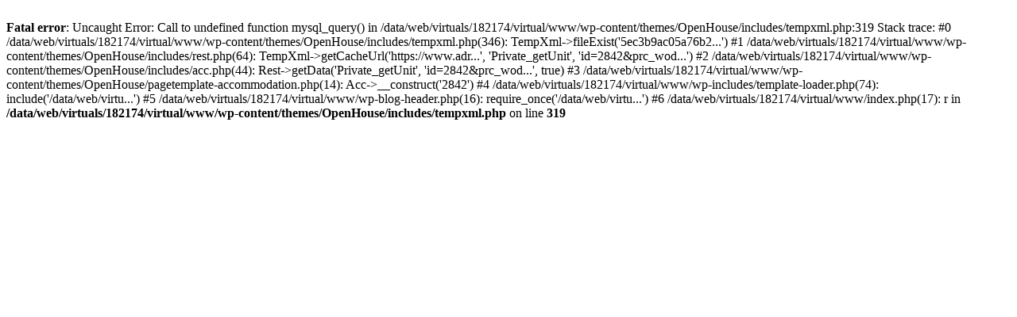

--- FILE ---
content_type: text/html; charset=UTF-8
request_url: http://levnedochorvatska.cz/severni-dalmacie/ostrov-vir/objekt/ubytovani/?id=2842
body_size: 457
content:

<br />
<b>Fatal error</b>:  Uncaught Error: Call to undefined function mysql_query() in /data/web/virtuals/182174/virtual/www/wp-content/themes/OpenHouse/includes/tempxml.php:319
Stack trace:
#0 /data/web/virtuals/182174/virtual/www/wp-content/themes/OpenHouse/includes/tempxml.php(346): TempXml-&gt;fileExist('5ec3b9ac05a76b2...')
#1 /data/web/virtuals/182174/virtual/www/wp-content/themes/OpenHouse/includes/rest.php(64): TempXml-&gt;getCacheUrl('https://www.adr...', 'Private_getUnit', 'id=2842&amp;prc_wod...')
#2 /data/web/virtuals/182174/virtual/www/wp-content/themes/OpenHouse/includes/acc.php(44): Rest-&gt;getData('Private_getUnit', 'id=2842&amp;prc_wod...', true)
#3 /data/web/virtuals/182174/virtual/www/wp-content/themes/OpenHouse/pagetemplate-accommodation.php(14): Acc-&gt;__construct('2842')
#4 /data/web/virtuals/182174/virtual/www/wp-includes/template-loader.php(74): include('/data/web/virtu...')
#5 /data/web/virtuals/182174/virtual/www/wp-blog-header.php(16): require_once('/data/web/virtu...')
#6 /data/web/virtuals/182174/virtual/www/index.php(17): r in <b>/data/web/virtuals/182174/virtual/www/wp-content/themes/OpenHouse/includes/tempxml.php</b> on line <b>319</b><br />
